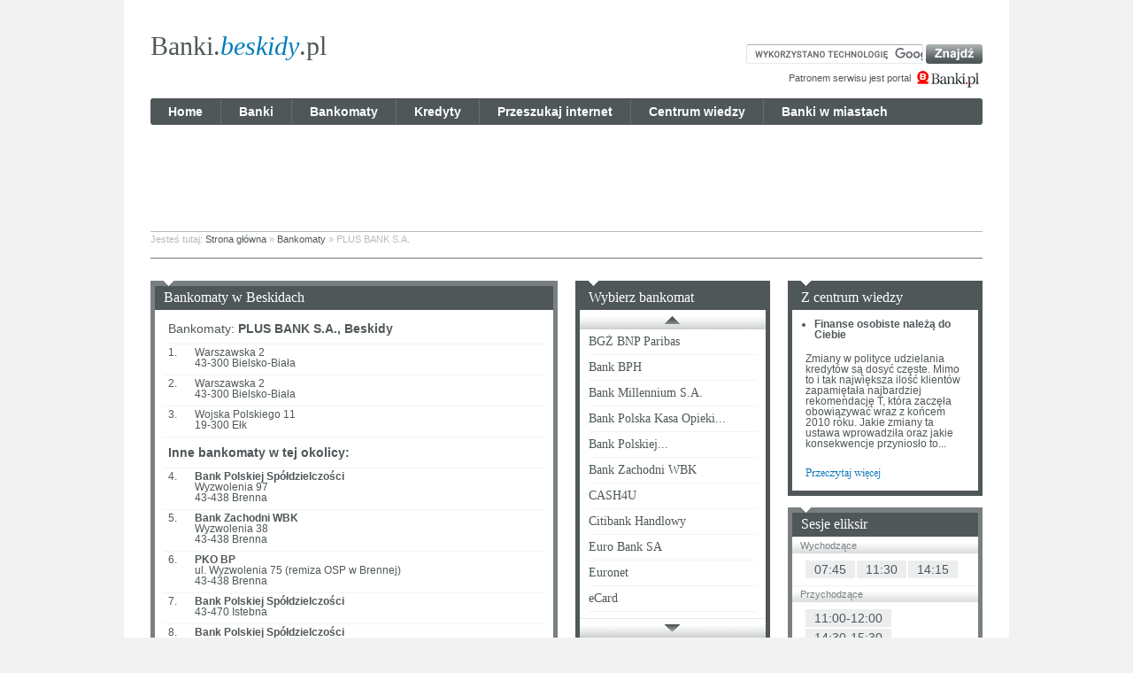

--- FILE ---
content_type: text/html; charset=UTF-8
request_url: https://banki.beskidy.pl/bankomaty-plus_bank_s_a.html
body_size: 4128
content:
<!DOCTYPE html PUBLIC "-//W3C//DTD XHTML 1.0 Transitional//EN" "http://www.w3.org/TR/xhtml1/DTD/xhtml1-transitional.dtd"><html xmlns="http://www.w3.org/1999/xhtml" dir="ltr" lang="pl-PL">
<head>
<meta http-equiv="Content-Type" content="text/html; charset=UTF-8" />
<meta http-equiv="Content-Language" content="pl-PL" />
<meta name="description" content="Znalezione bankomaty PLUS BANK S.A.. Beskidy." />
<meta name="keywords" content="bankomat PLUS BANK S.A., Beskidy, bankomaty PLUS BANK S.A. " />
<meta name="Author" content="Grupa Comperia.pl" />
<meta name="robots" content="all" />
<meta name="revisit-after" content="1 days" /><title>Bankomat Bank PLUS BANK S.A., Beskidy</title><link href="https://banki.beskidy.pl/img/favicon.ico" rel="shortcut icon" />
<link href="https://banki.beskidy.pl/css/styles.css" media="screen, projection" rel="stylesheet" type="text/css" />
<link href="https://banki.beskidy.pl/css/jqueryUi/jquery-ui-1.8.18.custom.css" media="screen, projection" rel="stylesheet" type="text/css" />
<link href="https://banki.beskidy.pl/scripts/shadowbox/shadowbox.css" media="screen, projection" rel="stylesheet" type="text/css" />
<link href="https://banki.beskidy.pl/bankomaty-plus_bank_s_a.html" rel="canonical" /><script type="text/javascript" src="https://banki.beskidy.pl/scripts/jquery-1.7.1.min.js"></script>
<script type="text/javascript" src="https://banki.beskidy.pl/scripts/jquery-ui-1.8.18.custom.min.js"></script>
<script type="text/javascript" src="https://banki.beskidy.pl/scripts/jquery.cookie.js"></script>
<script type="text/javascript" src="https://banki.beskidy.pl/scripts/public/libary.js"></script>
<script type="text/javascript" src="https://banki.beskidy.pl/scripts/public/alfabet.js"></script>
<script type="text/javascript" src="https://banki.beskidy.pl/scripts/jquery.timers.js"></script>
<script type="text/javascript" src="https://banki.beskidy.pl/scripts/jquery.mousewheel.js"></script>
<script type="text/javascript" src="https://banki.beskidy.pl/scripts/jquery.jcarousel.min.js"></script>
<script type="text/javascript" src="https://banki.beskidy.pl/scripts/shadowbox/shadowbox.js"></script><script type="text/javascript">

  var _gaq = _gaq || [];
  _gaq.push(['_setAccount', 'UA-23336093-2']);
  _gaq.push(['_setDomainName', 'banki.pl']);
  _gaq.push(['_setAllowLinker', true]);
  _gaq.push(['_trackPageview']);

  (function() {
    var ga = document.createElement('script'); ga.type = 'text/javascript'; ga.async = true;
    ga.src = ('https:' == document.location.protocol ? 'https://ssl' : 'http://www') + '.google-analytics.com/ga.js';
    var s = document.getElementsByTagName('script')[0]; s.parentNode.insertBefore(ga, s);
  })();

</script></head>
<body><div id="mainContent">
    <div class="top">
        <div class="logo left"><a href="https://banki.beskidy.pl/">Banki.<span class="italic blueColor">beskidy</span>.pl</a></div>        
        <div class="szuk_herb right">
                        <div class="wyszukiwarka right"><div class="form"><form action="https://banki.beskidy.pl/przeszukaj_internet" id="cse-search-box">
  <div>
    <input type="hidden" name="cx" value="partner-pub-4498252845432613:3665829098" />
    <input type="hidden" name="cof" value="FORID:10" />
    <input type="hidden" name="ie" value="UTF-8" />
    <input type="text" name="q" size="55" />
    <input type="submit" name="sa" value="Szukaj" />
  </div>
</form><script type="text/javascript" src="https://www.google.pl/coop/cse/brand?form=cse-search-box&lang=pl"></script></div><div class="patron"><span class="patronBanki right"><img src="https://banki.beskidy.pl/img/btn/btn_banki_pl_72x22.png" alt="Banki.pl" /></span><div class="patronBankiTxt right">Patronem serwisu jest portal</div><div class="clear"></div></div></div>            <div class="clear"></div>
        </div>
        <div class="clear"></div>
    </div>
    
    <div id="mainMenu">
        <a href="https://banki.beskidy.pl/" class="left">Home</a>
        <a href="https://banki.beskidy.pl/banki" class="left">Banki</a>
        <a href="https://banki.beskidy.pl/bankomaty" class="left">Bankomaty</a>
        <a href="https://banki.beskidy.pl/kredyty" class="left">Kredyty</a>
        <a href="https://banki.beskidy.pl/przeszukaj_internet" class="left">Przeszukaj internet</a>
        <a href="https://banki.beskidy.pl/centrum_wiedzy" class="left">Centrum wiedzy</a>
        <a href="https://banki.beskidy.pl/banki-w-miastach.html" class="left no_border">Banki w miastach</a>
    </div>
        <div class="clear h_10"> </div>
    
    <div style="width:750px;height:100px;margin:0 auto;">
<script type='text/javascript'><!--//<![CDATA[
   var m3_u = (location.protocol=='https:'?'https://ads.comperia.pl/www/delivery/ajs.php':'http://ads.comperia.pl/www/delivery/ajs.php');
   var m3_r = Math.floor(Math.random()*99999999999);
   if (!document.MAX_used) document.MAX_used = ',';
   document.write ("<scr"+"ipt type='text/javascript' src='"+m3_u);
   document.write ("?zoneid=729");
   document.write ('&amp;cb=' + m3_r);
   if (document.MAX_used != ',') document.write ("&amp;exclude=" + document.MAX_used);
   document.write (document.charset ? '&amp;charset='+document.charset : (document.characterSet ? '&amp;charset='+document.characterSet : ''));
   document.write ("&amp;loc=" + escape(window.location));
   if (document.referrer) document.write ("&amp;referer=" + escape(document.referrer));
   if (document.context) document.write ("&context=" + escape(document.context));
   if (document.mmm_fo) document.write ("&amp;mmm_fo=1");
   document.write ("'><\/scr"+"ipt>");
//]]>--></script><noscript><a href='http://ads.comperia.pl/www/delivery/ck.php?n=a3f04491&amp;cb=INSERT_RANDOM_NUMBER_HERE' target='_blank'><img src='http://ads.comperia.pl/www/delivery/avw.php?zoneid=729&amp;cb=INSERT_RANDOM_NUMBER_HERE&amp;n=a3f04491' border='0' alt='' /></a></noscript>
    </div>
    
    <div class="clear h_10"> </div>
    
    <div id="breadcrumbs">Jesteś tutaj: <a href="https://banki.beskidy.pl/">Strona główna</a> &raquo; <a href="https://banki.beskidy.pl/bankomaty"><h2 style="display:inline;">Bankomaty</h2></a> &raquo; PLUS BANK S.A.</div>    <div class="clear h_25"> </div>
    
    <div class="column_460 left"><div><div class="std_box greyBox bankomaty_adresy"><div class="header">Bankomaty w Beskidach</div><div class="content"><div class="line head">Bankomaty: <span class="bold">PLUS BANK S.A., Beskidy</span></div><div class="line"><div class="numerek left">1.</div><div class="bankomat left"><div class="adres">Warszawska 2<br/>43-300 Bielsko-Biała</div></div><div class="clear"> </div></div><div class="line"><div class="numerek left">2.</div><div class="bankomat left"><div class="adres">Warszawska 2<br/>43-300 Bielsko-Biała</div></div><div class="clear"> </div></div><div class="line"><div class="numerek left">3.</div><div class="bankomat left"><div class="adres">Wojska Polskiego 11<br/>19-300 Ełk</div></div><div class="clear"> </div></div><div class="line other"><span class="bold">Inne bankomaty w tej okolicy:</span></div><div class="line"><div class="numerek left">4.</div><div class="bankomat left"><div class="nazwa"><span class="bold">Bank Polskiej Spółdzielczości</span></div><div class="adres">Wyzwolenia 97<br/>43-438 Brenna</div></div><div class="clear"> </div></div><div class="line"><div class="numerek left">5.</div><div class="bankomat left"><div class="nazwa"><span class="bold">Bank Zachodni WBK</span></div><div class="adres">Wyzwolenia 38<br/>43-438 Brenna</div></div><div class="clear"> </div></div><div class="line"><div class="numerek left">6.</div><div class="bankomat left"><div class="nazwa"><span class="bold">PKO BP</span></div><div class="adres">ul. Wyzwolenia 75 (remiza OSP   w Brennej)<br/>43-438 Brenna</div></div><div class="clear"> </div></div><div class="line"><div class="numerek left">7.</div><div class="bankomat left"><div class="nazwa"><span class="bold">Bank Polskiej Spółdzielczości</span></div><div class="adres">43-470 Istebna</div></div><div class="clear"> </div></div><div class="line"><div class="numerek left">8.</div><div class="bankomat left"><div class="nazwa"><span class="bold">Bank Polskiej Spółdzielczości</span></div><div class="adres">43-470 Istebna</div></div><div class="clear"> </div></div><div class="line"><div class="numerek left">9.</div><div class="bankomat left"><div class="nazwa"><span class="bold">Bank Polskiej Spółdzielczości</span></div><div class="adres">43-470 Istebna</div></div><div class="clear"> </div></div><div class="line"><div class="numerek left">10.</div><div class="bankomat left"><div class="nazwa"><span class="bold">Bank Zachodni WBK</span></div><div class="adres">Myśliwska 47 (Kolejka Linowa na Skrzyczne)<br/>43-370 Szczyrk</div></div><div class="clear"> </div></div></div></div><div class="stronnicowanie right"><a href="https://banki.beskidy.pl/bankomaty-plus_bank_s_a.html" class="strona link current left">1</a><a href="https://banki.beskidy.pl/bankomaty-plus_bank_s_a,1.html" class="strona link left">2</a><a href="https://banki.beskidy.pl/bankomaty-plus_bank_s_a,1.html" class="szeroki link left">Następna</a></div><div class="clear"> </div></div><div></div><div></div><div class="clear"></div><div><div class="std_box blueBox zainteresuja_cie"><div class="header">Może zainteresują Cię też bankomaty</div><div class="content"><div class="line"><a href="http://banki.lomza.pl/bankomaty-kredyt_bank.html" class="bank" rel="nofollow">Kredyt Bank</a></div><div class="line"><a href="http://banki.slask.pl/bankomaty-bank_polskiej_spoldzielczosci.html" class="bank" rel="nofollow">Bank Polskiej Spółdzielczości</a></div><div class="line"><a href="http://banki.ostroleka.pl/bankomaty-polbank_efg.html" class="bank" rel="nofollow">Polbank EFG</a></div><div class="line"><a href="http://banki.malopolska.pl/bankomaty-krakowski_bank_spoldzielczy.html" class="bank" rel="nofollow">Krakowski Bank Spółdzielczy</a></div><div class="line"><a href="http://banki.mazury.pl/bankomaty-planet_cash.html" class="bank" rel="nofollow">Planet Cash</a></div></div></div></div></div><div class="column_460 right">
<div class="column_220 left"><div><div class="after_box wybierz_bank"><div class="std_box darkgreyBox small bankList"><div class="header">Wybierz bankomat</div><div class="content"><script type="text/javascript">
                        function jcarousel_callback(carousel){
                            jQuery('.jcarousel').mousewheel(function(event, delta){
                                if(delta > 0){
                                    carousel.prev();
                                }else if (delta < 0){
                                    carousel.next();
                                }
                                return false; // prevent default
                            });
                        };
                        jQuery(document).ready(function(){
                            jQuery('#jBL').jcarousel({
                                vertical: true,
                                scroll: 3,
                                initCallback: jcarousel_callback
                            });
                        });
                    </script><ul id="jBL" class="jcarousel"><li><a href="https://banki.beskidy.pl/bankomaty-bgz_bnp_paribas.html">BGŻ BNP Paribas</a></li><li><a href="https://banki.beskidy.pl/bankomaty-bank_bph.html">Bank BPH</a></li><li><a href="https://banki.beskidy.pl/bankomaty-bank_millennium_s_a.html">Bank Millennium S.A.</a></li><li><a href="https://banki.beskidy.pl/bankomaty-bank_polska_kasa_opieki_pekao_sa.html">Bank Polska Kasa Opieki...</a></li><li><a href="https://banki.beskidy.pl/bankomaty-bank_polskiej_spoldzielczosci.html">Bank Polskiej...</a></li><li><a href="https://banki.beskidy.pl/bankomaty-bank_zachodni_wbk.html">Bank Zachodni WBK</a></li><li><a href="https://banki.beskidy.pl/bankomaty-cash4u.html">CASH4U</a></li><li><a href="https://banki.beskidy.pl/bankomaty-citibank_handlowy.html">Citibank Handlowy</a></li><li><a href="https://banki.beskidy.pl/bankomaty-euro_bank_sa.html">Euro Bank SA</a></li><li><a href="https://banki.beskidy.pl/bankomaty-euronet.html">Euronet</a></li><li><a href="https://banki.beskidy.pl/bankomaty-ecard.html">eCard</a></li><li><a href="https://banki.beskidy.pl/bankomaty-eservice_s_a.html">eService S.A.</a></li><li><a href="https://banki.beskidy.pl/bankomaty-ing_bank_slaski.html">ING Bank Śląski</a></li><li><a href="https://banki.beskidy.pl/bankomaty-krakowski_bank_spoldzielczy.html">Krakowski Bank...</a></li><li><a href="https://banki.beskidy.pl/bankomaty-nordea_bank_polska.html">Nordea Bank Polska</a></li><li><a href="https://banki.beskidy.pl/bankomaty-pko_bp.html">PKO BP</a></li><li><a href="https://banki.beskidy.pl/bankomaty-plus_bank_s_a.html">PLUS BANK S.A.</a></li><li><a href="https://banki.beskidy.pl/bankomaty-planet_cash.html">Planet Cash</a></li><li><a href="https://banki.beskidy.pl/bankomaty-polbank_efg.html">Polbank EFG</a></li><li><a href="https://banki.beskidy.pl/bankomaty-skok.html">SKOK</a></li></ul></div></div><a class="sourceBanki right" href="http://www.banki.pl" title="Banki.pl - Portal finansowy" rel="nofollow"><img src="https://banki.beskidy.pl/img/btn/btn_banki_pl_58x18.png" alt="Banki.pl" /></a><div class="sourceBankiTxt right">źródło:</div><div class="clear"> </div></div></div></div><div class="column_220 right"><div><div class="std_box darkgreyBox small centrum_wiedzy"><div class="header">Z centrum wiedzy</div><div class="content"><ul class="naglowek"><li>Finanse osobiste należą do Ciebie</li></ul><p class="starter">Zmiany w polityce udzielania kredyt&oacute;w są dosyć częste. Mimo to i tak największa ilość klient&oacute;w zapamiętała najbardziej rekomendację T, kt&oacute;ra zaczęła obowiązywać wraz z końcem 2010 roku. Jakie zmiany ta ustawa wprowadziła oraz jakie konsekwencje przyniosło to...</p><a class="wiecej left" href="https://banki.beskidy.pl/finanse-osobiste-naleza-do-ciebie.html" title="Finanse osobiste należą do Ciebie"><img name="dalej_art_" src="https://banki.beskidy.pl/img/btn/btn_przeczytaj_wiecej_85x12.png" onmouseover="dalej_art_.src='http://banki.beskidy.pl/img/btn/btn_przeczytaj_wiecej_85x12_h.png'" onmouseout="dalej_art_.src='http://banki.beskidy.pl/img/btn/btn_przeczytaj_wiecej_85x12.png'" alt="Finanse osobiste należą do Ciebie" style="top:2px;position:relative;" /></a><div class="clear"></div></div></div></div><div></div><div><div class="after_box sesje_eliksir"><div class="std_box greyBox small ramka"><div class="header">Sesje eliksir</div><div class="content"><div class="eliksir_head">Wychodzące</div><div class="godziny"><span class="left godzina">07:45</span><span class="left godzina">11:30</span><span class="left godzina">14:15</span><div class="clear"></div></div><div class="eliksir_head">Przychodzące</div><div class="godziny"><span class="left godzina">11:00-12:00</span><span class="left godzina">14:30-15:30</span><span class="left godzina">17:00-18:00</span><div class="clear"></div></div></div></div><a class="sourceBanki right" href="http://www.banki.pl" title="Banki.pl - Portal finansowy" rel="nofollow"><img src="https://banki.beskidy.pl/img/btn/btn_banki_pl_58x18.png" alt="Banki.pl" /></a><div class="sourceBankiTxt right">źródło:</div><div class="clear"></div></div></div><div><div class="std_box blueBox small list_style"><div class="header">Banki w innych miastach</div><div class="content"><ul><li><a href="https://banki.bielawa.pl" title="Zobacz banki w Bielawie" target="_blank">Bielawa</a></li>
<li><a href="https://banki.czest.pl" title="Zobacz banki w Częstochowie" target="_blank">Częstochowa</a></li>
<li><a href="https://banki.rawa-maz.pl" title="Zobacz banki w Rawie Mazowieckiej" target="_blank">Rawa Mazowiecka</a></li>
<li><a href="https://banki.swiebodzin.pl" title="Zobacz banki w Świebodzinie" target="_blank">Świebodzin</a></li>
<li><a href="https://banki.turek.pl" title="Zobacz banki w Turku" target="_blank">Turek</a></li>
</ul><div class="clear"></div></div></div></div></div><div class="clear"></div>
</div>
<div class="clear"></div>
<div><div><script type='text/javascript'><!--//<![CDATA[
   var m3_u = (location.protocol=='https:'?'https://ads.comperia.pl/www/delivery/ajs.php':'http://ads.comperia.pl/www/delivery/ajs.php');
   var m3_r = Math.floor(Math.random()*99999999999);
   if (!document.MAX_used) document.MAX_used = ',';
   document.write ("<scr"+"ipt type='text/javascript' src='"+m3_u);
   document.write ("?zoneid=793");
   document.write ('&cb=' + m3_r);
   if (document.MAX_used != ',') document.write ("&exclude=" + document.MAX_used);
   document.write (document.charset ? '&charset='+document.charset : (document.characterSet ? '&charset='+document.characterSet : ''));
   document.write ("&loc=" + escape(window.location));
   if (document.referrer) document.write ("&referer=" + escape(document.referrer));
   if (document.context) document.write ("&context=" + escape(document.context));
   if (document.mmm_fo) document.write ("&mmm_fo=1");
   document.write ("'><\/scr"+"ipt>");
//]]>--></script><noscript><a href='http://ads.comperia.pl/www/delivery/ck.php?n=ae4fd42c&cb=INSERT_RANDOM_NUMBER_HERE' target='_blank'><img src='http://ads.comperia.pl/www/delivery/avw.php?zoneid=793&cb=INSERT_RANDOM_NUMBER_HERE&n=ae4fd42c' border='0' alt='' /></a></noscript></div></div></div>

<div id="mainFooter">
    <div class="linki">
        <div class="bottom">
            <div class="partnerzy">
                &nbsp;&nbsp;&nbsp;<a href="https://banki.beskidy.pl/kontakt.html">Kontakt</a>&nbsp;&nbsp;&nbsp;
                &nbsp;&nbsp;&nbsp;<a href="https://banki.beskidy.pl/polityka-prywatnosci.html">Polityka prywatności</a>&nbsp;&nbsp;&nbsp;
                &nbsp;&nbsp;&nbsp;<a href="https://banki.beskidy.pl/regulamin.html">Regulamin</a>&nbsp;&nbsp;&nbsp;
            </div>
            <br/>
                        <div class="copy">&copy; 2012 Banki.beskidy.pl. All rights reserved</div>        </div>
    </div>
</div>
<script defer src="https://static.cloudflareinsights.com/beacon.min.js/vcd15cbe7772f49c399c6a5babf22c1241717689176015" integrity="sha512-ZpsOmlRQV6y907TI0dKBHq9Md29nnaEIPlkf84rnaERnq6zvWvPUqr2ft8M1aS28oN72PdrCzSjY4U6VaAw1EQ==" data-cf-beacon='{"version":"2024.11.0","token":"e7697ce22634443495bb18b9ed3173ff","r":1,"server_timing":{"name":{"cfCacheStatus":true,"cfEdge":true,"cfExtPri":true,"cfL4":true,"cfOrigin":true,"cfSpeedBrain":true},"location_startswith":null}}' crossorigin="anonymous"></script>
</body>
</html>

--- FILE ---
content_type: text/css
request_url: https://banki.beskidy.pl/css/styles.css
body_size: 2925
content:
@import url('reset.css');
@import url('default.css');
@import url('error.css');

body{background:#f2f2f2;font-family:Arial;font-size:12px;}

.column_220{width:220px;}
.column_340{width:340px;}
.column_460{width:460px;}
.column_700{width:700px;}
.column_940{width:940px;}

#mainContent{background:#fff;color:#4f5759;font-family:Arial;font-size:12px;margin:0 auto;padding:10px 30px 55px;width:940px;}

#mainContent .top{padding:0 0 10px;}
#mainContent .top .logo{font-family:Georgia;font-size:30px;padding:27px 0 0;}
#mainContent .top .logo a{color:#4f5759;text-decoration:none;}
#mainContent .top .szuk_herb{width:375px;}
#mainContent .top .szuk_herb .herb{height:89px;width:78px;padding:0 10px 0 15px;}
#mainContent .top .szuk_herb .wyszukiwarka{padding:40px 0 0;}
#mainContent .top .szuk_herb .wyszukiwarka .form #cse-search-box input[type=text]{border-bottom:1px solid #e3e9ef;border-top:1px solid #abadb3;border-right:1px solid #e2e3ea;border-left:1px solid #e2e3ea;height:20px;color:#4f5759;border-radius:3px;width:190px;padding:0 4px !important;}
#mainContent .top .szuk_herb .wyszukiwarka .form #cse-search-box input[type=submit]{background:url("../img/btn/btn_znajdz.png") no-repeat 0 0;border:none;cursor:pointer;height:22px;text-indent:-9999px;width:64px;}
#mainContent .top .szuk_herb .wyszukiwarka .patron{padding:7px 0 0;}
#mainContent .top .szuk_herb .wyszukiwarka .patron .patronBanki{margin:0 3px 0 6px;}
#mainContent .top .szuk_herb .wyszukiwarka .patron .patronBankiTxt{font-size:11px;padding:4px 0 0 0;}

#mainMenu{background:#4f5759;border-radius:3px;font-size:14px;font-weight:700;height:28px;line-height:28px;padding:1px 0;}
#mainMenu a{border-right:1px solid #6b6b6b;color:#fff;display:block;padding:0 20px;text-decoration:none;}
#mainMenu a:hover{color:#e2e2e2;}

#breadcrumbs{border-bottom:1px solid #6f7678;border-top:1px solid #b8bbbc;color:#b8bbbc;font-size:11px;padding:3px 0 15px;}
#breadcrumbs a{color:#4F5759;}

#mainContent .after_box{margin:0 0 13px;}
#mainContent .after_box .std_box{margin:0;}
#mainContent .std_box{background:url("../img/icon/icon_arrow.png") no-repeat 15px 0;margin:0 0 13px;padding:6px 5px;}
#mainContent .std_box.darkgreyBox{background-color:#4f5759;}
#mainContent .std_box.greyBox{background-color:#7a8082;}
#mainContent .std_box.lightGreyBox{background-color:#b8bbbc;}
#mainContent .std_box.blueBox{background-color:#007cbc;}
#mainContent .std_box .header{color:#fff;font-family:Georgia;font-size:16px;padding:5px 10px 6px;}
#mainContent .std_box .header a{color:#fff;}
#mainContent .std_box.greyBox .header{background:#4f5759;}
#mainContent .std_box.lightGreyBox .header{background:#007CBC;}
#mainContent .std_box .content{background:#fff;}
#mainContent .std_box.small{width:210px;}
#mainContent .std_box.list_style .content{line-height:16px;padding:15px 10px;}
#mainContent .std_box.list_style .content ul{margin:0 15px;}
#mainContent .std_box.list_style .content ul li{color:#a9a9a9;list-style:disc;padding:3px 0;}
#mainContent .std_box.list_style .content ul li a{color:#4f5759;}
#mainContent .std_box.list_style .content .link{font-weight:700;color:#4f5759;}

#mainContent .std_box .content .brak_wynikow {text-align:center; line-height: 2.5; padding: 15px 0 20px; font-size: 14px;}

#mainContent .google_maps .link_big_map{color:#007cbc;font-family:Georgia;padding:8px 0 13px;text-align:center;}
#mainContent .google_maps .link_big_map a{color:#007cbc;}
#mainContent .google_maps .content{height:185px;width:210px;}

#mainContent .kursy_walut .std_box .header{font-size:12px;padding:7px 6px;}
#mainContent .kursy_walut .content{padding:5px;}
#mainContent .kursy_walut .content table{width:100%;}
#mainContent .kursy_walut .content table td{color:#4f5759;padding:2px 0;}
#mainContent .kursy_walut .content table td.waluta{width:40px;}
#mainContent .kursy_walut .content table td.zmiana{text-align:right;}
#mainContent .kursy_walut .bottom{color:#fff;font-family:Georgia;padding:7px 2px 2px 0;text-align:right;}
#mainContent .kursy_walut .footer{background:url("../img/icon/icon_banki_2.png") no-repeat right center;color:#4f5759;margin:0 5px 0 0;padding:2px 62px 2px 0;text-align:right;}

#mainContent .sesje_eliksir .eliksir_head{background:url("../img/bg/bg_elixir.png") repeat-x 0 0;height:18px;color:#7a8082;font-size:11px;line-height:18px;border-top:1px solid #f2f3f3;padding:0 9px;}
#mainContent .sesje_eliksir .godziny{padding:8px 15px 6px;}
#mainContent .sesje_eliksir .godzina{display:block;color:#4f5759;font-size:14px;line-height:20px;background:#ecedee;height:20px;margin:0 2px 2px 0;padding:0 10px;}
#mainContent .sesje_eliksir .footer{background:url("../img/icon/icon_banki_2.png") no-repeat right center;color:#4f5759;text-align:right;margin:0 5px 0 0;padding:2px 62px 2px 0;}

#mainContent .std_box.logowanie_banku .content{padding:10px;}
#mainContent .std_box.logowanie_banku .line{border-bottom:1px solid #eaeaeb;}
#mainContent .std_box.logowanie_banku .line .bank{color:#4f5759;font-size:14px;font-family:Georgia;width:170px;padding:7px 2px 9px;}
#mainContent .std_box.logowanie_banku .line .link{padding:8px 0 0;}
#mainContent .std_box.logowanie_banku .line .link span{font-weight:700;color:#007cbc;cursor:pointer;}
#mainContent .std_box.logowanie_banku .line .link span:hover{text-decoration:underline;}

#mainContent .std_box.zainteresuja_cie .content{padding:10px;}
#mainContent .std_box.zainteresuja_cie .line{border-bottom:1px solid #eaeaeb; font-size:14px; font-family:Georgia; padding:7px 2px 9px 2px;}
#mainContent .std_box.zainteresuja_cie .line a{color:#4f5759;}

#mainContent .std_box .alfabet .literki{display:block;height:37px;width:36px;float:left;color:#4f5759;text-align:center;text-decoration:none;font-weight:700;font-size:14px;line-height:37px;margin:0 1px 0 0;}
#mainContent .std_box .alfabet .litera{background:url("../img/bg/bg_letter.png") repeat-x 0 0;cursor:pointer;}
#mainContent .std_box .alfabet .bLitery{background:url("../img/bg/bg_letter.png") repeat-x 0 0; color:#d0d9db;}
#mainContent .std_box .alfabet .bLitery:hover{background:url("../img/bg/bg_letter.png") repeat-x 0 0 !important;}
#mainContent .std_box .alfabet .wLitera{width:37px;}
#mainContent .std_box .alfabet .lwLitera{width:37px;margin:0;}
#mainContent .std_box .alfabet .literki.active,
#mainContent .std_box .alfabet .literki:hover{background:url("../img/bg/bg_letter_2.png") repeat-x 0 0;font-weight:700;}
#mainContent .std_box .contentLitery{color:#4f5759;padding:10px;}
#mainContent .std_box .contentLitery .daneLitery{display:none;}
#mainContent .std_box .contentLitery .daneLitery .bank{padding:0 0 4px;}
#mainContent .std_box .contentLitery .daneLitery .naglowek{font-weight:700;font-size:18px;border-bottom:1px solid #f2f3f3;padding:6px 5px 11px;}
#mainContent .std_box .contentLitery .daneLitery .naglowek a{color:#4f5759;}
#mainContent .std_box .contentLitery .daneLitery .line{border-bottom:1px solid #f2f3f3;}
#mainContent .std_box .contentLitery .daneLitery .line .left{width:378px;padding:4px 5px 7px;}
#mainContent .std_box .contentLitery .daneLitery .line .right{width:32px;padding:4px 4px 0;}

#mainContent .std_box.centrum_wiedzy .content{padding:10px;}
#mainContent .std_box.centrum_wiedzy .naglowek{color:#4f5759;font-weight:700;list-style:disc;margin:0 15px;}
#mainContent .std_box.centrum_wiedzy .starter{color:#4f5759;padding:15px 5px;}
#mainContent .std_box.centrum_wiedzy .wiecej{font-family:Gerogia;color:#007cbc;display:block;padding:5px;}

#mainContent .std_box.top5 .tab{display:block;height:38px;background:url("../img/bg/bg_gradient_2.png") repeat-x 0 0;font:12px Arial;color:#4f5759;text-decoration:none;float:left;margin:0 1px 0 0;padding:9px 0 0 10px;cursor:pointer;}
#mainContent .std_box.top5 .tab.active,
#mainContent .std_box.top5 .tab:hover{font-weight:700;background:url("../img/bg/bg_gradient_1.png") repeat-x 0 0;}
#mainContent .std_box.top5 .tab.kh{width:99px;}
#mainContent .std_box.top5 .tab.rns{width:89px;}
#mainContent .std_box.top5 .tab.ks{width:113px;}
#mainContent .std_box.top5 .tab.kg{width:98px;}
#mainContent .std_box.top5 .tab.ph{width:97px;margin:0;}
#mainContent .std_box.top5 .tab_content{display:none;}
#mainContent .std_box.top5 .tab_content .top_info{height:59px;width:430px;padding:10px;}
#mainContent .std_box.top5 .tab_content .top_info .cecha{width:215px;font-size:13px;line-height:20px;}
#mainContent .std_box.top5 .tab_content table{width:450px;}
#mainContent .std_box.top5 .tab_content th{background:url("../img/bg/bg_gradient_3.png") repeat-x 0 bottom;font-size:14px;font-weight:700;height:30px;line-height:30px;text-align:left;padding:0 0 0 10px;}
#mainContent .std_box.top5 .tab_content td{border-bottom:1px solid #eaeaeb;font-size:12px;height:29px;line-height:29px;padding:0 0 0 10px;}
#mainContent .std_box.top5 .tab_content td.bank{font-family:Georgia;font-size:14px;}
#mainContent .std_box.top5 .tab_content .bank{width:145px;}
#mainContent .std_box.top5 .tab_content .oprocentowanie{width:125px;}
#mainContent .std_box.top5 .tab_content .rata,
#mainContent .std_box.top5 .tab_content .prowizja{width:70px;}

#mainContent .std_box.top10 .tab{display:block;height:47px;background:url("../img/bg/bg_gradient_2.png") repeat-x 0 0;font:12px Arial;color:#4f5759;text-decoration:none;float:left;line-height:47px;margin:0 1px 0 0;padding:0 0 0 10px;cursor:pointer;}
#mainContent .std_box.top10 .tab.active,
#mainContent .std_box.top10 .tab:hover{font-weight:700;background:url("../img/bg/bg_gradient_1.png") repeat-x 0 0;}
#mainContent .std_box.top10 .tab.kh{width:172px;}
#mainContent .std_box.top10 .tab.rns{width:156px;}
#mainContent .std_box.top10 .tab.ks{width:165px;}
#mainContent .std_box.top10 .tab.kg{width:152px;}
#mainContent .std_box.top10 .tab.ph{width:157px;margin:0;}
#mainContent .std_box.top10 .tab_content{display:none;}
#mainContent .std_box.top10 .tab_content .top_info{height:64px;width:455px;padding:10px;}
#mainContent .std_box.top10 .tab_content .top_info .cecha{width:227px;font-size:14px;line-height:20px;}
#mainContent .std_box.top10 .tab_content table{width:690px;}
#mainContent .std_box.top10 .tab_content th{background:url("../img/bg/bg_gradient_3.png") repeat-x 0 bottom;font-size:14px;font-weight:700;height:30px;line-height:30px;text-align:left;padding:0 0 0 10px;}
#mainContent .std_box.top10 .tab_content td{border-bottom:1px solid #eaeaeb;font-size:12px;height:29px;line-height:29px;padding:0 0 0 10px;}
#mainContent .std_box.top10 .tab_content td.bank{font-family:Georgia;font-size:14px;}
#mainContent .std_box.top10 .tab_content td.soferty{vertical-align:middle;}
#mainContent .std_box.top10 .tab_content .bank{width:170px;}
#mainContent .std_box.top10 .tab_content .rata{width:105px;}
#mainContent .std_box.top10 .tab_content .prowizja{width:95px;}
#mainContent .std_box.top10 .tab_content .oprocentowanie{width:140px;}
#mainContent .std_box.top10 .tab_content .soferty{width:130px;}

#mainContent .std_box.banki_adresy .content{padding:10px;}
#mainContent .std_box.banki_adresy .line{border-bottom:1px solid #f2f3f3;}
#mainContent .std_box.banki_adresy .line.head{font-size:14px;padding:4px 5px 10px;}
#mainContent .std_box.banki_adresy .line.bold{font-weight:700;padding:4px 5px 7px;}
#mainContent .std_box.banki_adresy .adres{width:327px;padding:4px 5px 9px;}
#mainContent .std_box.banki_adresy .wiecej{width:73px;padding:12px 10px 0;}

#mainContent .std_box.bankomaty_adresy .content {padding:10px;}
#mainContent .std_box.bankomaty_adresy .line {border-bottom:1px solid #f2f3f3;}
#mainContent .std_box.bankomaty_adresy .line.head   {font-size:14px; padding:4px 5px 10px 5px;}
#mainContent .std_box.bankomaty_adresy .line.other  {font-size:14px; padding:10px 5px;}
#mainContent .std_box.bankomaty_adresy .numerek {padding:3px 0 0 5px; width:30px;}
#mainContent .std_box.bankomaty_adresy .bankomat    {padding:3px 0 7px 0; width:395px;}

#mainContent .text_header{color:#4f5759;font-weight:700;font-size:14px;border-bottom:1px solid #dcddde;padding:10px 0 7px;}
#mainContent .text_header a {color:#4f5759;}
#mainContent .teksty.w610{width:610px;}
#mainContent .teksty.w700{width:700px;}
#mainContent .teksty p{padding:0 0 25px;}
#mainContent .teksty strong{font-weight:700;}
#mainContent .teksty b{font-weight:700;}
#mainContent .teksty .bold{font-weight:700;}
#mainContent .teksty .pageContent{line-height:15px;}
#mainContent .pic_teksty{margin:0 10px 10px 0;}

#mainFooter{background:#4f5759;border-top:3px solid #007cbc;width:940px;color:#fff;margin:35px auto;padding:10px 30px;}
#mainFooter a{color:#fff;}
#mainFooter .bottom{/*border-top:1px solid #7f8586;*/text-align:center;margin:10px 0 0;padding:10px 0;}
#mainFooter .bottom .copy{color:#b8bbbc;padding:15px 0 0;}

#banki_w_miastach a {color:#4F5759;}
#banki_w_miastach .col{width:160px;line-height:1.5;}
#banki_w_miastach .col.left{margin:0 15px 0 0;}

.baner_300_250 {
    height: 250px;
    width: 300px;
    background: #eaeaea;
    margin: 15px auto;
}
.baner_750_200 {
    height: 200px;
    width: 750px;
    background: #eaeaea;
    margin: 15px auto;
}

#mainContent .doradca_baner {
    width: 220px;
    height: 100px;
    margin: 0 0 13px;
}










#mainContent .stronnicowanie {
    height: 20px;
    margin: 0 0 26px;
}
#mainContent .stronnicowanie .link {
    display: block;
    height: 20px;
    font: 14px/20px Arial;
    text-align: center;
    color: #4f5759;
    margin: 0 0 0 2px;
}
#mainContent .stronnicowanie .eLink {
    display: block;
    height: 20px;
    font: 14px/20px Arial;
    text-align: center;
    color: #4f5759;
    margin: 0 0 0 2px;
}
#mainContent .stronnicowanie .szeroki {
    width: 90px;
    background: url("../img/bg/bg_paginacja_long.png") no-repeat 0 0;
}
#mainContent .stronnicowanie .strona {
    width: 25px;
    background: url("../img/bg/bg_paginacja.png") no-repeat 0 0;
}
#mainContent .stronnicowanie .link:hover,
#mainContent .stronnicowanie .link.current {
    background-position: 0 -20px;
    color: #ffffff;
    text-decoration: none;
}

#mainContent .bankList .content {height:370px;}
#mainContent .bankList .content #jBL    {-moz-user-select:none; -khtml-user-select:none; -webkit-user-select:none; -o-user-select:none; user-select:none;}
#mainContent .bankList .content .jcarousel-container  {}
#mainContent .bankList .content .jcarousel-direction-rtl    {direction:rtl;}
#mainContent .bankList .content .jcarousel-container-vertical   {height:326px; padding:22px 0; width:210px;}
#mainContent .bankList .content .jcarousel-clip   {overflow:hidden;}
#mainContent .bankList .content .jcarousel-clip-vertical  {height:326px; width:210px;}
#mainContent .bankList .content .jcarousel-item {height:29px; padding:0 10px; width:190px;}
#mainContent .bankList .content .jcarousel-item:hover {background:#eaeaea;}
#mainContent .bankList .content .jcarousel-item a {border-bottom:1px solid #f2f3f3; color:#4f5759; display:block; font-family:Georgia; font-size:14px; padding:7px 0 7px 0;}
#mainContent .bankList .content .jcarousel-item a:hover   {border-bottom:1px solid #eaeaea !important; text-decoration:none;}
#mainContent .bankList .content .jcarousel-item-placeholder   {background:#fff; color:#000;}
#mainContent .bankList .content .jcarousel-next-vertical  {background:transparent url(../img/btn/btn_next_210x22.png) no-repeat 0 0; bottom:0; cursor:pointer; height:22px; left:0; position:absolute; width:210px;}
#mainContent .bankList .content .jcarousel-prev-vertical  {background:transparent url(../img/btn/btn_prev_210x22.png) no-repeat 0 0; cursor:pointer; height:22px; left:0; position:absolute; top:0; width:210px;}
#mainContent .bankList .content .nojcarousel  {height:370px; list-style-type:none; margin:0; padding:0; width:210px;}
#mainContent .bankList .content .nojcarousel li   {padding:0 10px; width:190px;}
#mainContent .bankList .content .nojcarousel li:hover {background-image: url("../../images/bg/bg_menu_home_210x30.png");}
#mainContent .bankList .content .nojcarousel li a {border-bottom:1px solid #f2f3f3; color:#4f5759; display:block; font-family:Georgia; font-size:14px; padding:6px 0 6px 0;}
#mainContent .bankList .content .nojcarousel li a:hover   {border-bottom:1px solid #eaeaea; text-decoration:none;}

#mainContent .sourceBanki{margin:5px 4px 13px 0;}
#mainContent .sourceBankiTxt{padding:8px 3px 0 0;}

#mainContent .kontakt_form .line{padding:5px 0;}
#mainContent .kontakt_form .line .label{font-size:14px;width:180px;line-height:20px;}
#mainContent .kontakt_form .line .thanks{font-size:18px;line-height:20px;text-align:center;}
#mainContent .kontakt_form .line .standard_form_field{border-bottom:1px solid #e3e9ef;border-top:1px solid #abadb3;border-right:1px solid #e2e3ea;border-left:1px solid #e2e3ea;height:20px;color:#4f5759;border-radius:3px;width:200px;padding:0 4px;}
#mainContent .kontakt_form .line .msg{height:100px;max-width:500px;max-height:500px;min-width:200px;min-height:50px;}
#mainContent .kontakt_form .line .wyslij_kontakt{background:url("../img/btn/btn_wyslij.png") no-repeat 0 0;border:none;height:20px;width:86px;cursor:pointer;line-height:0;overflow:hidden;text-indent:-9999px;margin:0 0 0 304px;}
#mainContent .kontakt_form .line .wyslij_kontakt:hover{background-position:0 -20px;}


--- FILE ---
content_type: application/javascript
request_url: https://banki.beskidy.pl/scripts/public/libary.js
body_size: 41
content:
jQuery(function(){
    jQuery(".std_box.top5 .tab").click(function(){
        var id = jQuery(this).attr("id");
        
        jQuery(".std_box.top5 .tab_content").removeClass("visible");
        jQuery(".std_box.top5 .tab_content."+id).addClass("visible");
        
        jQuery(".std_box.top5 .tab").removeClass("active");
        jQuery(this).addClass("active");
        
        return false;
    });
    
    jQuery(".std_box.top10 .tab").click(function(){
        var id = jQuery(this).attr("id");
        
        jQuery(".std_box.top10 .tab_content").removeClass("visible");
        jQuery(".std_box.top10 .tab_content."+id).addClass("visible");
        
        jQuery(".std_box.top10 .tab").removeClass("active");
        jQuery(this).addClass("active");
        
        return false;
    });
    
    Shadowbox.init();
    
    jQuery("#box220kursywalutwykres .bankipl_nagtab1").parents('table').remove();
    jQuery("#box220kursywalutwykres .bankipl_nagtab2_col1").parents('table').remove();
    jQuery("#box220kursywalutwykres .bankipl_nagtab3").parents('table').remove();
});

function otworzLink(url, width, height, docloc){
    if(width != null || height != null){
        if(width == '0'){var width = '1020';}
        if(height == '0'){var height = '600';}
        
        window.open(url, '', 'width='+width+', height='+height+', status=no, scrollbars=yes');
    }else if(width == '0' || height == '0'){
        window.open(url);
    }else if(docloc == '1'){
        document.location = url;
    }else{
        window.open(url);
    }
}
